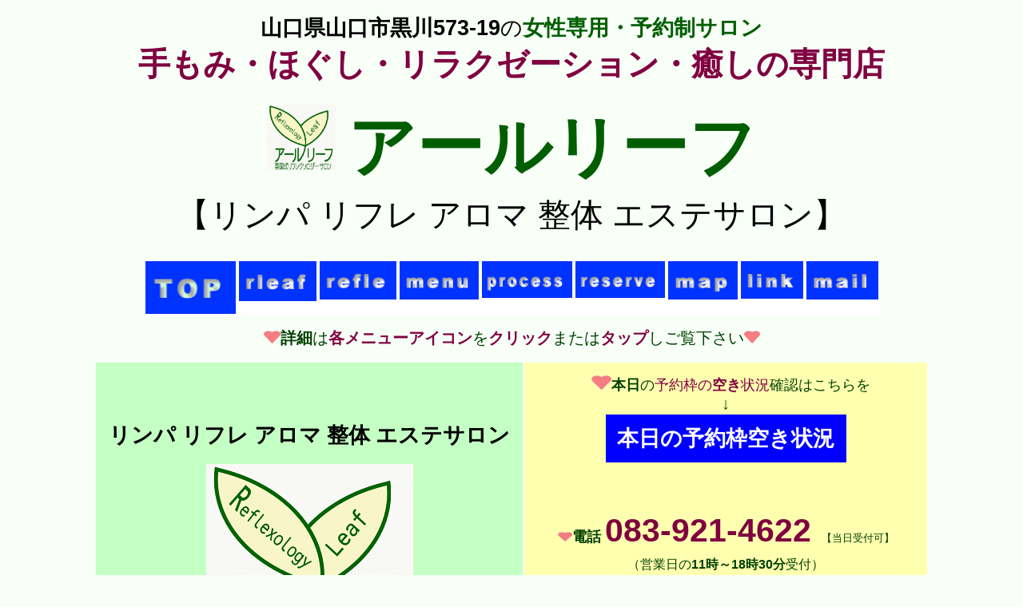

--- FILE ---
content_type: text/html
request_url: https://rleaf.net/
body_size: 49535
content:
<!DOCTYPE HTML PUBLIC "-//W3C//DTD HTML 4.01 Transitional//EN">
<HTML>
<HEAD>
<meta http-equiv="Content-Type" content="text/html; charset=UTF-8">
<meta name="GENERATOR" content="JustSystems Homepage Builder Version 23.0.1.0 for Windows">
<meta http-equiv="Content-Style-Type" content="text/css">
<TITLE>アールリーフ【リンパ リフレ アロマ 整体 エステサロン】山口市の女性専用サロン</TITLE>
<meta name="description"
content="山口市のリフレ＆整体＆エステ＆リンパ＆アロマ＆リラクゼーションサロン。多彩なコースがある手もみ・ほぐし・癒しの専門店">
<meta name="keywords" lang="ja"
content="フットケア,フット,マッサージ,もみほぐし,リフレクソロジー,アールリーフ,アロマ,リラックス,癒し,足裏,山口市,足もみ,肩こり,エステ,リラクゼーション,角質ケア,精油,フェイシャルエステ,リフレク,整体,アーユルヴェーダ,おすすめ,リンパマッサージ,フェイシャルマッサージ,足ツボ,ヘッド,むくみ,人気,安い">

<LINK href="hpbsite.css" rel="stylesheet" type="text/css"></HEAD>
<BODY bgcolor="#d9fed6">
<p align="center"><font size="+3" style="font-size : 200%;"><b>山口県山口市黒川573-19</b>の</font><font size="+3" style="font-size : 200%;" color="#005e00"><b>女性専用・予約制サロン</b></font><font size="+2" style="font-size : 150%;"><b><a href="top.htm"><font size="+3" color="#800040" style="font-size : 200%;"><br>
</font><font size="+3" color="#800040" style="font-size : 200%;">手もみ・ほぐし・リラクゼーション・癒しの専門店</font><font size="+3" color="#009900" style="font-size : 200%;"></font></a></b></font><font size="+1" style="font-size : 117%;"> </font><font size="+2" style="font-size : 150%;" color="#005e00"><b><font size="-1" style="font-size : 83%;"><br>
<br>
</font></b></font><font size="+1"><font size="+2" style="font-size : 150%;" color="#005e00"><b><font size="+3" style="font-size : 200%;"><a href="top.htm"><img src="rleaflogo.gif" width="86" height="82" border="0"></a> </font><font size="+4" style="font-size : 310%;">アールリーフ<br>
</font></b><font size="+2" style="font-size : 150%;" color="#000000">【リンパ リフレ アロマ 整体 エステサロン】</font></font></font><br>
<br>
</p>
<center>
<table cellspacing="0" cellpadding="2" bgcolor="#ffffff" width="560" height="70">
  <tbody>
    <tr>
      <th height="24" width="108" align="right"><a href="top.htm"><img src="logo1.gif" width="113" height="66" border="0" alt="TOP" align="top"></a> </th>
      <th valign="top" width="134"><a href="rleaf.htm"><img src="logo20.gif" width="97" height="50" border="0" alt="rleaf" align="top"></a></th>
      <th height="24" valign="top" width="101"><a href="refle.htm"><img src="logo21.gif" width="96" height="48" border="0" alt="refle"></a></th>
      <th height="24" valign="top" width="112"><a href="salonmenu2021top.htm"><img src="logo22.gif" width="99" height="48" border="0" alt="menu"></a></th>
      <th height="24" width="64" valign="top"><a href="treatment.htm"><img src="logo23.gif" width="113" height="46" border="0" alt="process"></a></th>
      <th height="24" width="65" valign="top"><a href="yoyaku_howto.htm"><img src="logo24.gif" width="112" height="46" border="0" alt="reserve"></a></th>
      <th height="24" width="44" valign="top"><a href="annai.htm"><img src="logo25.gif" width="87" height="48" border="0" alt="map"></a></th>
      <th height="24" width="45" valign="top"><a href="link.htm"><img src="logo26.gif" width="78" height="47" border="0" alt="link"></a></th>
      <th height="24" width="49" valign="top"><a href="mailto:rleaf-reflesalon★rleaf.net?Subject=予約申込&body=【お願い】宛先メアドの★を@（※半角の@）に変更してから送信して下さい。※※この本文を削除した上で◆お名前、お電話番号、メールアドレス、ご希望コース番号、ご希望日、ご希望時間を記入し、宛名の★を@に変更してから送信して下さい。折り返し、ご連絡致します※※"><img src="logo27.gif" width="90" height="48" border="0" alt="mail"></a></th>
    </tr>
  </tbody>
</table>
　　<BR>
<font size="+3" style="font-size : 200%;"><img border="0" src="heart.gif" width="21" height="16"></font><font color="#004000" size="+2" style="font-size : 150%;"><b>詳細</b>は</font><font color="#800040" size="+2" style="font-size : 150%;"><b>各メニューアイコン</b></font><font color="#004000" size="+2" style="font-size : 150%;">を</font><font color="#800040" size="+2" style="font-size : 150%;"><b>クリック</b></font><font color="#004000" size="+2" style="font-size : 150%;">または</font><font color="#800040" size="+2" style="font-size : 150%;"><b>タップ</b></font><font color="#004000" size="+2" style="font-size : 150%;">しご覧下さい</font><font color="#004000" size="+3" style="font-size : 200%;"><img border="0" src="heart.gif" width="20" height="16"></font><br>
<br>
</center>
<div align="center">
  <table width="1044" height="838" cellspacing="2">
    <TBODY>
      <TR>
        <td align="center" bgcolor="#c4ffc4" height="364" width="532"><a href="top.htm"><font size="+1"><font face="HG丸ｺﾞｼｯｸM-PRO" size="+2" style="font-size : 150%;" color="#000000"><b><br>
        </b><b>リンパ リフレ アロマ 整体 エステサロン</b></font></font><font face="HG丸ｺﾞｼｯｸM-PRO" size="+1" style="font-size : 117%;" color="#000000"><br>
        <br>
        </font><font face="HG丸ｺﾞｼｯｸM-PRO" size="-1" style="font-size : 83%;"><img src="rleaflogo.gif" width="259" height="243" border="0"><br>
        <BR>
        </font><b><font size="+1" color="#800040">*</font><font size="+1" color="#009900">～</font><font size="+2" color="#800040" style="font-size : 150%;">手もみ・ほぐし・リラクゼーション・癒しの専門店</font><font size="+1" color="#009900">～</font><font size="+1" color="#800040">*</font></b><br>
        <br>
        <b><font size="+1" color="#800040">*</font><font size="+1" color="#009900">～</font><font size="+2" color="#800040" style="font-size : 150%;">女性専用・予約制</font><font size="+1" color="#009900">～</font><font size="+1" color="#800040">*</font></b><br>
        <br>
        <br>
        </a>
        <table border="0">
          <tbody>
            <tr>
              <td><a href="top.htm">&nbsp;<img src="pic/asi.jpg" width="185" height="139" border="0"></a></td>
              <td><a href="top.htm">&nbsp;<img src="room2.jpg" width="178" height="139" border="0" align="middle"></a></td>
            </tr>
            <tr>
              <td><a href="top.htm">&nbsp;<img src="rleaf4.jpg" width="183" height="144" border="0"></a></td>
              <td><a href="top.htm">&nbsp;<img src="body" width="179" height="142" border="0"></a></td>
            </tr>
          </tbody>
        </table>
        <a href="top.htm"><br>
        </a></td>
        <td align="center" bgcolor="#ffffb0" height="364" width="502"><a href="https://rleafsalon.exblog.jp/"><br>
        　<b><font size="+1" color="#004000"><img border="0" src="heart.gif" width="25" height="18">本日</font></b><font size="+1" color="#004000">の</font><font size="+1" color="#800040">予約枠の<b>空き</b>状況</font><font size="+1" color="#004000">確認はこちら</font><font size="+1" color="#004000">を<br>
        </font><b><font size="+2" style="font-size : 150%;" color="#004000">↓</font></b><br>
        </a>
        <table border="0">
          <tbody>
            <tr>
              <td bgcolor="#0000ff" height="60" valign="middle" align="center" width="299"><a href="https://rleafsalon.exblog.jp/"><font color="#ffffff" size="+3" style="font-size : 200%;"><b>本日の予約枠空き状況</b></font></a></td>
            </tr>
          </tbody>
        </table>
        <br>
        <br>
        <br>
        <br>
        <img border="0" src="heart.gif" width="18" height="12"><b><font size="+1" color="#004000">電話</font><font size="+1" color="#800040"> </font><font size="+4" color="#800040" style="font-size : 310%;">083-921-4622</font><font color="#800040" size="+1" style="font-size : 117%;"></font><font color="#800040">　</font></b><font color="#004000">【当日受付可】<br>
        </font><font color="#004000" size="+1" style="font-size : 117%;">（営業日の<b>11時～18時30分</b>受付）</font><font size="+1"><b><font size="+2" color="#004000" style="font-size : 150%;"><br>
        </font></b></font><b><font size="+1" color="#004000"><br>
        <br>
        </font><img border="0" src="heart.gif" width="18" height="12"><font color="#004000"><font color="#800040" size="+0" style="font-size : 100%;"><font size="+0" style="font-size : 100%;" color="#004000">営業時間外・定休日専用電話</font><font size="+0" style="font-size : 100%;">　</font></font><font color="#800040" size="+1" style="font-size : 117%;"><font size="+2" style="font-size : 150%;">090-4654-4622</font></font></font><font size="+1" color="#004000"><br>
        <br>
        <br>
        </font></b><font size="+1"><b><font size="+2" color="#004000" style="font-size : 150%;"><img border="0" src="heart.gif" width="18" height="12">LINE</font><font size="+2" color="#800040" style="font-size : 150%;"><a href="https://lin.ee/9EjAepc"><img src="https://scdn.line-apps.com/n/line_add_friends/btn/ja.png" alt="友だち追加" height="31" border="0" width="64"></a></font></b></font><font color="#004000">　</font><font color="#004000" size="+1" style="font-size : 117%;">【当日受付可】</font><font size="+1">（24時間OK）</font><font size="+2" style="font-size : 150%;"><br>
        <br>
        </font><font size="+1"><img border="0" src="heart.gif" width="18" height="12"><b><font size="+2" color="#004000" style="font-size : 150%;">メール</font><font color="#004000" size="+1" style="font-size : 117%;">　</font></b></font><font color="#004000" size="+1" style="font-size : 117%;">【前日までの受付】</font><font size="+1">（24時間OK）</font><font color="#800040" size="+2" style="font-size : 150%;"><br>
        <br>
        </font><b><font size="+1" color="#005e00"><br>
        </font><font size="+1" color="#800040">※</font></b><font color="#004000"><b><font size="+1" color="#800040"></font><font size="+1">前日までのご予約</font></b></font><font size="+1">は</font><b><font size="+1" color="#005e00"><br>
        </font><font size="+1" color="#800040">前日までの予約特典10％割引</font></b><font size="+1">となり</font><b><font size="+1">お得</font></b><font size="+1">です</font><b><font size="+1" color="#005e00"><br>
        <span style="font-size: 13px; font-style: normal; font-variant-ligatures: normal; font-variant-caps: normal; font-weight: 400; letter-spacing: normal; orphans: 2; text-align: start; text-indent: 0px; text-transform: none; white-space: normal; widows: 2; word-spacing: 0px; -webkit-text-stroke-width: 0px; text-decoration-thickness: initial; text-decoration-style: initial; text-decoration-color: initial; caret-color: rgb(51, 51, 51); color: rgb(51, 51, 51); font-family: &quot;Hiragino Kaku Gothic ProN&quot;, Meiryo, sans-serif; background-color: rgb(255, 255, 255);"></span></font><font color="#005e00"><br>
        <br>
        </font><font size="+1" color="#800040">※</font><font size="+1" color="#004000">前日までのご予約</font></b><font size="+1">で</font><font color="#004000"><b><font size="+1">10時15分～</font></b></font><font size="+1" color="#004000">も<b>受付可能</b></font><font size="+1">です</font><br>
        <br>
        <br>
        <table border="1" bgcolor="#ffff5b">
          <tbody>
            <tr>
              <td align="center" width="421" height="20">&nbsp;<font size="+1" style="font-size : 117%;"><a href="https://rleafsalon.exblog.jp/">&nbsp;</a></font><font color="#800040">※</font><font size="-1"><b><font size="+0" style="font-size : 100%;">電話番号をタップした際に写真のような表示がされた場合について</font></b></font><a href="https://rleafsalon.exblog.jp/">&nbsp;</a></td>
            </tr>
          </tbody>
        </table>
        <table>
          <tbody>
            <tr>
              <td width="110"><img src="tel.jpg" width="108" height="113" border="0">&nbsp;</td>
              <td width="320" valign="top">&nbsp;<font size="+1">i</font>Phoneから電話番号をタップすると写真のような表示が出る場合があるようです。これは「誤操作で知らないうちに勝手に電話をかけてしまうのを防ぐため」だそうです。<b><font color="#800040">「通話を許可」</font></b><font color="#800040">をタップすると</font><b><font color="#800040">問題なく電話をかけることができます</font></b></td>
            </tr>
          </tbody>
        </table>
        <br>
        <font size="-2" style="font-size : 67%;">&nbsp;</font></td>
      </TR>
      <TR>
        <td align="center" bgcolor="#ffffb0" valign="top" width="532"><a href="news11month (6)-1.htm">&nbsp;</a><font size="-1"><br>
        </font><font color="#800040"><b><font size="+4" color="#800040" style="font-size : 310%;">LINE予約</font></b></font><font color="#000000" size="-1" style="font-size : 83%;"><font size="+1"><b><font size="+2" color="#800040" style="font-size : 150%;"><a href="https://lin.ee/9EjAepc"><img src="https://scdn.line-apps.com/n/line_add_friends/btn/ja.png" alt="友だち追加" height="45" border="0" width="105"></a></font></b></font>　</font><font color="#000000" size="+2" style="font-size : 150%;"><b><br>
        <br>
        </b><font color="#004000" size="+2" style="font-size : 150%;">【当日受付可】</font><font color="#ff0000" size="+0" style="font-size : 100%;">　※</font>24時間受付可<br>
        <br>
        </font><font color="#000000" size="+1" style="font-size : 117%;"><img height="12" src="heart.gif" width="15" border="0"><font color="#005e00" size="+2" style="font-size : 150%;"><b>LINE公式アカウント</b></font><img height="12" src="heart.gif" width="15" border="0"><font color="#fd8602" size="+2" style="font-size : 150%;"><br>
        </font><br>
        </font><font size="+1"><b><font size="+2" color="#800040" style="font-size : 150%;"><a href="https://lin.ee/9EjAepc"><img src="https://scdn.line-apps.com/n/line_add_friends/btn/ja.png" alt="友だち追加" height="24" border="0" width="88"></a></font></b></font><font color="#000000" size="+2" style="font-size : 150%;">を<b>クリック</b>または<b>タップ</b>すると <br>
        </font><font color="#005e00" size="+2" style="font-size : 150%;"><b>LINE</b></font><font color="#000000" size="+2" style="font-size : 150%;">が開くか、</font><font color="#004000" size="+2" style="font-size : 150%;"><b>友だち追加</b></font><font color="#000000" size="+2" style="font-size : 150%;">できます</font><font color="#000000" size="+1" style="font-size : 117%;"><img height="12" src="heart.gif" width="15" border="0"></font><font size="+2" style="font-size : 150%;"><br>
        </font><br>
        </td>
        <td align="center" bgcolor="#d9fed6" width="502"><a href="news1month-2-1.htm"><b><font color="#009900"><br>
        </font><font size="+2" color="#ff0000" style="font-size : 150%;"><img border="0" src="heart.gif" width="25" height="18"></font><font size="+4" color="#800040" style="font-size : 310%;">お得なキャンペーン</font><font size="+3" color="#005e00" style="font-size : 200%;"><br>
        </font></b><br>
        <br>
        <font size="+2" style="font-size : 150%;" color="#800040">*</font><font size="+2" style="font-size : 150%;">～</font><b><font size="+3" color="#005e00" style="font-size : 200%;">お得な</font><font size="+3" color="#800040" style="font-size : 200%;">月替わりのキャンペーン</font><font size="+3" color="#005e00" style="font-size : 200%;"><br>
        は</font><font size="+3" color="#800040" style="font-size : 200%;">こちら</font><font size="+3" color="#005e00" style="font-size : 200%;">から</font></b><font size="+2" color="#005e00" style="font-size : 150%;">～</font><font size="+2" color="#800040" style="font-size : 150%;">*</font><b><font size="+3" color="#005e00" style="font-size : 200%;"><br>
        </font><font size="+2" style="font-size : 150%;">↓</font></b><br>
        </a>
        <table border="0">
          <tbody>
            <tr>
              <td bgcolor="#0000ff" height="60" valign="middle" align="center" width="295"><a href="news1month-2-1.htm"><font color="#ffffff" size="+3" style="font-size : 200%;"><b>1月キャンペーン</b></font></a></td>
            </tr>
          </tbody>
        </table>
        <a href="news1month-2-1.htm"><br>
        </a><br>
        </td>
      </TR>
      <TR>
        <td align="center" bgcolor="#d9fed6" height="182" width="532"><br>
        <font size="-1"><img src="bullet270.gif" width="32" height="32" border="0">　</font><b><font size="+4" color="#800040" style="font-size : 310%;">電話予約</font></b><font size="-1"> <img src="bullet270.gif" width="32" height="32" border="0"><br>
        <BR>
        </font><font color="#004000" size="+3" style="font-size : 200%;">【当日受付可】</font><font color="#000000" size="+2" style="font-size : 150%;"><br>
        </font><font size="-1"><BR>
        </font><font color="#005e00" size="+4" style="font-size : 310%;"><font color="#005e00" size="+1" style="font-size : 117%;"><B>083-921-4622</B></font></font><font size="-1"><BR>
        <BR>
        </font><font color="#004000" size="+2" style="font-size : 150%;">電話予約受付時間　<b>営業日の11:00～18:30</b></font><font color="#800040" size="+2" style="font-size : 150%;"><br>
        <br>
        <b>※　営業時間外・定休日専用電話　090-4654-4622</b><br>
        <BR>
        </font></td>
        <td align="center" bgcolor="#ffffb0" height="182" width="502"><font color="#000000" size="+1" style="font-size : 117%;"><a href="salonmenu2021top.htm"><b><font color="#009900"><br>
        </font></b><img border="0" src="heart.gif" width="25" height="18"><b><font size="+4" style="font-size : 310%;" color="#800040">施術メニュー</font><font size="+3" style="font-size : 200%;" color="#004000"><br>
        <br>
        </font><font color="#009900"><img src="logo22.gif" width="97" height="47" border="0" alt="menu" align="bottom"></font></b><br>
        <br>
        <b><font color="#800040">*</font><font color="#009900">～</font></b><font size="+3" style="font-size : 200%;" color="#800040"><b>全39コース</b></font><font size="+2" style="font-size : 150%;" color="#800040">の<b>多彩な施術メニュー</b></font><b><font size="+2" style="font-size : 150%;" color="#009900">～</font><font size="+2" style="font-size : 150%;" color="#800040">*</font></b><font size="+2" style="font-size : 150%;"><br>
        で<b>選択肢が多い</b><br>
        </font><b><font color="#800040">手もみ・ほぐし・リンパ・癒しの専門店</font><br>
        </b></a></font><br>
        </td>
      </TR>
      <TR>
        <td align="center" bgcolor="#ffffb0" height="23" width="532"><br>
        <a target="_blank"><img src="bullet273.gif" width="32" height="32" border="0"></a><font size="-1"><B><font size="+0" color="#000099" style="font-size : 100%;"><A target="_blank"><font size="+4" color="#ff0000" style="font-size : 310%;"><font color="#800040">メール予約</font></font> <img src="bullet273.gif" width="32" height="32" border="0"><br>
        <br>
        </A></font></B></font><font color="#005e00"><b><font color="#004000" size="+2" style="font-size : 150%;">【前日までの受付】</font></b></font><b><font color="#000000" size="+2" style="font-size : 150%;">　</font></b><font color="#ff0000" size="+2" style="font-size : 150%;">※</font><font color="#000000" size="+2" style="font-size : 150%;">24時間受付可</font><font color="#000099" size="+1" style="font-size : 117%;"><br>
        </font><font color="#000099" size="-1" style="font-size : 83%;"><br>
        <BR>
        <font color="#000000" size="-1" style="font-size : 83%;"><font color="#000099" size="-1" style="font-size : 83%;"><font color="#009900" size="-1" style="font-size : 83%;"><font color="#000099" size="-1" style="font-size : 83%;"><font color="#009900" size="-1" style="font-size : 83%;"><img height="11" src="heart.gif" width="13" border="0"></font></font></font></font></font></font><font color="#005e00" size="-1" style="font-size : 83%;"><B><font color="#000000" size="+3" style="font-size : 200%;">アドレスをクリックして下さい</font><font color="#000099"><font color="#005e00"><img height="11" src="heart.gif" width="13" border="0"></font><BR>
        <font color="#005e00"><img src="a_btn062.gif" width="20" height="20" border="0"></font></font><BR>
        </B><font size="+0" style="font-size : 100%;"><font color="#005e00"><B><font size="+2" style="font-size : 150%;"><font color="#005e00"><a href="mailto:rleaf-reflesalon★rleaf.net?Subject=予約申込&body=【お願い】宛先メアドの★を@に変更してから送信して下さい。※※この本文を削除した上で◆お名前、お電話番号、メールアドレス、ご希望コース番号、ご希望日、ご希望時間を記入し、メアド宛先の★を@
に変更してから送信して下さい。折り返し、ご連絡致します※※"><font size="+2" style="font-size : 150%;">rleaf－reflesalon＠rleaf．net</font></a></font></font></B></font></font><B><font size="+1" style="font-size : 117%;"> </font></B></font><br>
        </td>
        <td bgcolor="#d9fed6" height="23" align="center" valign="middle" width="502"><font color="#ff8080"><font color="#000099" size="+1" style="font-size : 117%;"><b><br>
        <font color="#950425"><font color="#000099" size="+1"><font color="#950425" size="+3" style="font-size : 200%;">*</font><font color="#009900" size="+3" style="font-size : 200%;">～</font><font color="#950425" size="+3" style="font-size : 200%;">　定休日</font><font color="#950425" size="+2" style="font-size : 150%;">　</font></font><font color="#000099"><font color="#950425" size="-1"><font style="FONT-SIZE: 117%" size="+1"><font color="#005e00" size="+3" style="font-size : 200%;"><a href="top.htm"><font size="+1" color="#009900" style="font-size : 117%;"><font size="+0" style="font-size : 100%;">～</font></font><font size="+1" color="#800040" style="font-size : 117%;">*</font></a></font><br>
        <br>
        <br>
        </font></font><font color="#950425"><font style="font-size : 200%;" size="+3" color="#004000">１日・5日・10日・<br>
        11日・15日・20日・<br>
        21日・25日・30日・31日</font></font></font></font></b></font></font><font color="#000000" size="+1" style="font-size : 117%;"><a href="salonmenu2021top.htm"><b><br>
        <br>
        </b></a></font></td>
      </TR>
      <TR>
        <td align="center" bgcolor="#d9fed6" height="107" width="532"><font color="#000000"><font size="+1" style="font-size : 117%;"><b><font color="#ff8080"><font color="#000099" size="+1" style="font-size : 117%;"><font color="#000099" size="+1" style="font-size : 117%;"><br>
        <font color="#000000" size="+1" style="font-size : 117%;"><img src="rleaflogo.gif" width="59" height="56" border="0"><a href="annai.htm"><font color="#800040" size="+4" style="font-size : 310%;"> </font><font color="#800040" size="+3" style="font-size : 200%;">アールリーフ</font>の<font size="+2" style="font-size : 150%;" color="#000000">住所<br>
        <br>
        </font></a></font>
        </font></font></font></b></font></font>
        <table>
          <tbody>
            <tr>
              <td><font color="#000000"><font size="+1" style="font-size : 117%;"><b><a href="annai.htm">&nbsp;</a></b></font></font></td>
              <td><font color="#000000"><font size="+1" style="font-size : 117%;"><b><a href="annai.htm"><font size="+1" style="font-size : 117%;">&nbsp;</font><font color="#000000" size="+0" style="font-size : 100%;"><font size="+2" style="font-size : 150%;"><font color="#000000" size="+0" style="font-size : 100%;"><font size="+2" style="font-size : 150%;"><font size="-1" style="font-size : 83%;" color="#004000">山口県山口市黒川573-19</font></font></font></font></font><font color="#005e00">　</font></a></b></font></font></td>
            </tr>
          </tbody>
        </table>
        <font color="#000000"><font size="+1" style="font-size : 117%;"><b><font color="#ff8080"><font color="#000099" size="+1" style="font-size : 117%;"><font color="#000000"><a href="annai.htm"><FONT 
color=#ff8080><FONT color=#000099><font size="+1" color="#000000">【最寄り駅は矢原駅</font>】</FONT></FONT></a></font><br>
        </font></font><br>
        </b></font></font></td>
        <td align="center" bgcolor="#ffffb0" valign="top" height="107" width="502"><font color="#ff8080"><font color="#000099" size="+1" style="font-size : 117%;"><font color="#000099" size="+1" style="font-size : 117%;"><font color="#ff8080"><font color="#000099" size="+1"><font color="#000099" size="+1"><b>　</b></font></font></font><font color="#000000"><font size="+1" style="font-size : 117%;"><b><br>
        &nbsp;</b></font><font size="+0" style="font-size : 100%;"><b><font color="#005e00" size="+2" style="font-size : 150%;"><font size="+0" color="#800040" style="font-size : 100%;">*</font><font size="+0" color="#009900" style="font-size : 100%;">～</font></font><font color="#005e00" size="+3" style="font-size : 200%;">　</font><font color="#800040" size="+3" style="font-size : 200%;">営業時間</font><font color="#005e00" size="+3" style="font-size : 200%;">　</font><font color="#005e00" size="+2" style="font-size : 150%;"><font size="+0" color="#009900" style="font-size : 100%;"><font size="-1" style="font-size : 83%;">～</font></font><font size="+0" color="#800040" style="font-size : 100%;">*</font></font></b></font><font size="+1" style="font-size : 117%;"><b><font size="+2" style="font-size : 150%;"><font color="#000099"><br>
        <br>
        </font></font><font color="#004000" size="+3" style="font-size : 200%;">１１:００～２０:００<br>
        </font><font color="#000000" size="+0" style="font-size : 100%;"><font color="#004000" size="+1" style="font-size : 117%;">【電話予約受付　11:00～18:30】</font></font><br>
        <br>
        <font color="#ff0000">※</font><font color="#000000">但し</font><font color="#ff0000">前日までのご予約</font><font color="#000000">で</font><font color="#ff0000"><br>
        １０時１５分～</font><font color="#000000" style="font-size : 100%;" size="+0">来店可能です。<br>
        </font><br>
        </b></font></font></font></font></font></td>
      </TR>
      <TR>
        <td align="center" bgcolor="#ffffb0" width="532"><font color="#000000" size="+1" style="font-size : 117%;"><br>
        </font>
        <table>
          <tbody>
            <tr>
              <td><a href="annai.htm">&nbsp;<img src="kanban1.jpg" border="0" width="217" height="154" align="middle"></a></td>
              <td align="center" valign="top"><a href="annai.htm">&nbsp;<font color="#800040" size="+3" style="font-size : 200%;"><b>　</b></font><img src="logo25.gif" width="162" height="148" border="0" alt="map" align="middle"><font color="#800040" size="+3" style="font-size : 200%;"><b>　</b></font></a></td>
            </tr>
          </tbody>
        </table>
        <font color="#000000" size="+1" style="font-size : 117%;"><br>
        </font></td>
        <td align="center" bgcolor="#d9fed6" valign="top" width="502"><br>
        <b><font size="+1"><a href="news12month-4-1.htm"><font color="#000099" size="-1" style="font-size : 83%;"><font color="#000000" size="-1" style="font-size : 83%;"><font color="#000099" size="-1" style="font-size : 83%;"><font color="#009900" size="-1" style="font-size : 83%;"><font color="#000099" size="-1" style="font-size : 83%;"><font color="#009900" size="-1" style="font-size : 83%;"><img height="11" src="heart.gif" width="13" border="0"></font></font></font></font></font></font><font color="#005e00" size="-1" style="font-size : 83%;"><font color="#000000" size="+3" style="font-size : 200%;">アールリーフのSNS</font><font color="#000099"><font color="#005e00"><img height="11" src="heart.gif" width="13" border="0"></font><br>
        <br>
        </font></font></a></font></b><font size="+1"><a href="news12month-4-1.htm"><font color="#005e00" size="-1" style="font-size : 83%;"><font color="#000099">クリック（タップ）すると各SNSへ移動します。是非ご登録お願いします</font></font></a></font><b><font size="+1"><font color="#005e00" size="-1" style="font-size : 83%;"><font color="#000099"><BR>
        </font></font><img src="a_btn062.gif" width="20" height="20" border="0"><br>
        </font></b><a href="https://www.instagram.com/rleaf_salon/"><b><font size="+1"><img border="0" src="heart.gif" width="16" height="12"><font color="#ff8080"><font color="#000099">Instagram </font></font></font></b><font size="+1"><font color="#ff8080"><font color="#000099">https://www.instagram.com/rleaf_salon/</font></font></font></a><b><font size="+1"><font color="#ff8080"><font color="#000099"><span style="color: rgb(51, 51, 51); font-family: &quot;Hiragino Sans&quot;, &quot;ヒラギノ角ゴ Pro W3&quot;, &quot;Hiragino Kaku Gothic Pro&quot;, YuGothic, Meiryo, &quot;MS Gothic&quot;, sans-serif; font-size: 18px; font-style: normal; font-variant-ligatures: normal; font-variant-caps: normal; font-weight: 400; letter-spacing: normal; orphans: 2; text-align: left; text-indent: 0px; text-transform: none; widows: 2; word-spacing: 0px; -webkit-text-stroke-width: 0px; white-space: normal; background-color: rgb(255, 255, 255); text-decoration-thickness: initial; text-decoration-style: initial; text-decoration-color: initial; display: inline !important; float: none;"><br>
        </span><br>
        </font></font></font></b><a href="https://www.facebook.com/rleafreflesalon/"><b><font size="+1"><img border="0" src="heart.gif" width="16" height="12"><font color="#ff8080"><font color="#000099">Facebook </font></font></font></b><font size="+1"><font color="#ff8080"><font color="#000099">https://www.facebook.com/rleafreflesalon/<br>
        <br>
        </font></font></font></a><a href="https://x.com/rleafreflesalon"><img border="0" src="heart.gif" width="16" height="12"><b><font size="+1"><font color="#ff8080"><font color="#000099">X</font></font></font></b><font size="+1"><font color="#ff8080"><font color="#000099"> https://x.com/rleafreflesalon</font></font></font></a><font size="+1"><a href="annai.htm"><font color="#ff8080"><font color="#000099"><br style="color: rgb(255, 255, 255); font-family: Osaka, &quot;MS UI Gothic&quot;, &quot;ＭＳ Ｐゴシック&quot;, Arial; font-size: 13.3333px; font-style: normal; font-variant-ligatures: normal; font-variant-caps: normal; font-weight: 400; letter-spacing: normal; orphans: 2; text-align: -webkit-center; text-indent: 0px; text-transform: none; widows: 2; word-spacing: 0px; -webkit-text-stroke-width: 0px; white-space: normal; text-decoration-thickness: initial; text-decoration-style: initial; text-decoration-color: initial;">
        <br>
        からも当サロンの</font></font></a></font><b><font size="+1"><a href="annai.htm"><font color="#ff8080"><font color="#000099" size="+1" style="font-size : 117%;">キャンペーン情報</font></font></a></font></b><font size="+1"><font color="#ff8080"><font color="#000099">や<br>
        </font><font color="#000099" size="+1" style="font-size : 117%;"><b>当日の予約枠空き情報</b></font><font color="#000099">をご覧頂けます</font></font></font><br>
        <br>
        </td>
      </TR>
    </TBODY>
  </table>
</div>
<div align="center">
  　<br>
  <br>
  <font size="+3" style="font-size : 200%;"><img border="0" src="heart.gif" width="26" height="20"></font><font color="#004000" size="+2" style="font-size : 150%;"><b>詳細</b>は<b>各メニューアイコン</b>を<b>クリック</b>または<b>タップ</b>しご覧下さい</font><font color="#004000" size="+3" style="font-size : 200%;"><img border="0" src="heart.gif" width="25" height="18"></font><br>
  <br>
  <br>
  <br>
  <table border="0">
    <tbody>
      <tr>
        <td><img src="index1" width="134" height="118" border="0" align="bottom"></td>
        <td><a href="salonmenu2021top.htm"><img src="logo22.gif" width="124" height="120" border="0" alt="menu"></a></td>
        <td width="667"><font size="+1"><b>全39コースの多彩な施術メニュー</b>をご用意しておりますので<b>選択肢が多く</b>、その時々の疲れ・凝りや気分に合わせて<b>お客様に1番合うコース</b>をお選び頂けます</font>。</td>
      </tr>
      <tr>
        <td><img src="index2" border="0" width="134" height="106" align="top"></td>
        <td><a href="rleaf.htm"><img src="logo20.gif" width="121" height="108" border="0" alt="rleaf"></a></td>
        <td width="667"><font size="+1">他のお客様がいない<b>自分だけの貸切空間</b>で施術が受けられます。<b>とろけるような夢心地の癒しの時間</b>を存分にお楽しみください</font>。</td>
      </tr>
      <tr>
        <td><img src="index3" border="0" width="134" height="107"></td>
        <td><a href="top.htm"><img src="logo1.gif" width="123" height="105" border="0" alt="TOP" align="top"></a></td>
        <td width="667"><font size="+1">月替わりの<b>お得なキャンペーン</b>のお知らせや<b>アールリーフの詳細</b>は、こちらをご覧ください。</font></td>
      </tr>
      <tr>
        <td><img src="index4" width="134" height="104" border="0"></td>
        <td><a href="yoyaku_howto.htm"><img src="logo24.gif" width="123" height="108" border="0" alt="reserve"></a></td>
        <td width="667"><font size="+1"><b>温かい手</b>でじ～っくり揉みほぐす<b>痛気持ち良い</b>施術。<b>精油の香り</b>漂う<b>リラクゼーションサロン</b>です。<b>ご予約方法等</b>は、こちらをご覧ください</font>。</td>
      </tr>
      <tr>
        <td><img src="logo1.jpg" border="0" width="133" height="100" align="top"></td>
        <td><a href="link.htm"><img src="logo26.gif" width="123" height="103" border="0" alt="link" align="middle"></a></td>
        <td width="667"><font size="+1">アールリーフの<b>Twitter、ブログ、Facebook</b>は、こちらの<b>リンクページ</b>よりどうぞ</font>。</td>
      </tr>
      <tr>
        <td><img src="index5" border="0" width="135" height="124" align="middle"></td>
        <td><a href="annai.htm"><img src="logo25.gif" width="124" height="126" border="0" alt="map" align="top"></a></td>
        <td width="667"><font size="+1"><b>最寄り駅</b>は山口線<b>矢原駅</b>。<b>ヴィレッジヴァンガード</b>の真向かい、<b>パスタ＆ピザハウス【アキラ</b>】や<b>洋菓子専門店【シュシュ】</b>の斜め向かいです</font>。</td>
      </tr>
    </tbody>
  </table>
  <br>
  <br>
  <br>
  <font size="+3" style="font-size : 200%;"><img border="0" src="heart.gif" width="26" height="20"></font><font color="#004000" size="+2" style="font-size : 150%;"><b>詳細</b>は<b>各メニューアイコン</b>を<b>クリック</b>または<b>タップ</b>しご覧下さい</font><font color="#004000" size="+3" style="font-size : 200%;"><img border="0" src="heart.gif" width="25" height="18"></font><br>
  <table cellspacing="0" cellpadding="2" bgcolor="#ffffff" width="920">
    <tbody>
      <tr>
        <th align="right" width="114" valign="bottom" height="67"><a href="top.htm"><img src="logo1.gif" width="113" height="66" border="0" alt="TOP" align="top"></a></th>
        <th valign="bottom" width="96" height="67"><a href="rleaf.htm"><img src="logo20.gif" width="97" height="50" border="0" alt="rleaf" align="top"></a></th>
        <th valign="bottom" width="101" height="67"><a href="refle.htm"><img src="logo21.gif" width="96" height="48" border="0" alt="refle" align="middle"></a></th>
        <th valign="bottom" width="112" height="67"><a href="salonmenu2021top.htm"><img src="logo22.gif" width="99" height="48" border="0" alt="menu"></a></th>
        <th width="64" valign="bottom" height="67"><a href="treatment.htm"><img src="logo23.gif" width="113" height="46" border="0" alt="process"></a></th>
        <th width="65" valign="bottom" height="67"><a href="yoyaku_howto.htm"><img src="logo24.gif" width="112" height="46" border="0" alt="reserve"></a></th>
        <th width="44" valign="bottom" height="67"><a href="annai.htm"><img src="logo25.gif" width="87" height="48" border="0" alt="map"></a></th>
        <th width="45" valign="bottom" height="67"><a href="link.htm"><img src="logo26.gif" width="78" height="47" border="0" alt="link"></a></th>
        <th width="49" valign="bottom" height="67"><a href="mailto:rleaf-reflesalon★rleaf.net?Subject=予約申込&body=【お願い】宛先メアドの★を@（※半角の@）に変更してから送信して下さい。※※この本文を削除した上で◆お名前、お電話番号、メールアドレス、ご希望コース番号、ご希望日、ご希望時間を記入し、宛名の★を@に変更してから送信して下さい。折り返し、ご連絡致します※※"><img src="logo27.gif" width="90" height="48" border="0" alt="mail"></a></th>
      </tr>
    </tbody>
  </table>
  <br>
  <br>
  <br>
  <br>
  <br>
</div>
<div align="center">
  <table border="1" width="495">
    <tbody>
      <tr>
        <td align="center">
        <table bgcolor="#d9fed6" width="488">
          <tbody>
            <tr>
              <td align="center" width="466" height="416">&nbsp;<img src="rleaflogo1.gif" border="0" width="342" height="322"></td>
            </tr>
          </tbody>
        </table>
        <br>
        <BR>
        <a href="top.htm"><img src="pic/enter.gif" width="110" height="25" border="0"></a><BR>
        ↑<BR>
        <img src="heart.gif" width="14" height="11" border="0"><FONT color="#004000">クリックしてお入り下さい<img src="heart.gif" width="14" height="11" border="0"></FONT><BR>
        <br>
        <br>
        <BR>
        <FONT face="HG丸ｺﾞｼｯｸM-PRO" size="+1" style="font-size : 117%;"><b><a href="top.htm"><font size="+2" style="font-size : 150%;" color="#000000">リンパ リフレ アロマ 整体 エステサロン<br>
        </font></a></b></FONT><FONT color="#008000"><B><FONT size="7" face="HG丸ｺﾞｼｯｸM-PRO" style="font-size : 310%;">アールリーフ</FONT></B></FONT><FONT face="HG丸ｺﾞｼｯｸM-PRO" size="-1" style="font-size : 83%;"><BR>
        </FONT><font size="+1">【手もみ・ほぐし・リラクゼーション・癒しの専門店】</font><font face="HG丸ｺﾞｼｯｸM-PRO" size="+1" style="font-size : 117%;"><BR>
        </font><b><font face="HG丸ｺﾞｼｯｸM-PRO" size="+1" style="font-size : 117%;">アールリーフ</font></b><font face="HG丸ｺﾞｼｯｸM-PRO" size="+1" style="font-size : 117%;">のホームページへようこそ</font><b><font face="HG丸ｺﾞｼｯｸM-PRO" size="+1" style="font-size : 117%;"><img src="heart.gif" width="14" height="11" border="0"></font></b><font size="+1"><BR>
        </font><BR>
        <img src="kanban.jpg" width="325" height="243" border="0"><BR>
        <BR>
        <BR>
        <img src="heart.gif" width="14" height="11" border="0"><FONT color="#004000">2012年<B>６月９日</B>に矢原から<B>黒川</B>に<BR>
        <B>移転オープン</B>致しました<img src="heart.gif" width="14" height="11" border="0"><BR>
        </FONT><BR>
        <a href="top.htm"><img src="pic/enter.gif" width="110" height="25" border="0"></a><BR>
        ↑<BR>
        <img src="heart.gif" width="14" height="11" border="0"><FONT color="#004000">クリックしてお入り下さい<img src="heart.gif" width="14" height="11" border="0"></FONT><BR>
        <BR>
        <FONT face="HG丸ｺﾞｼｯｸM-PRO">【アールリーフ】は山口市黒川にある<BR>
        <B>女性限定・予約制</B>の<BR>
        ココロもカラダも解きほぐされる<BR>
        ほぐし系の癒しサロンです。<BR>
        <br>
        <BR>
        <B>温かい手</B>で<BR>
        じ～っくり揉みほぐす<B>痛気持ち良い</B>施術と<BR>
        精油の香り漂うサロンで<BR>
        とろけるような夢心地の癒しを<img src="heart.gif" width="14" height="11" border="0"><BR>
        <br>
        <img src="genkan2.jpg" width="359" height="313" border="0"><BR>
        <BR>
        【<B>アールリーフ</B>】は<BR>
        2005年3月3日に<BR>
        英国式のリフレクソロジーサロン<BR>
        としてスタート致しました。<BR>
        <BR>
        リフレは<BR>
        足裏や脚部等を手と指でくまなく刺激する<BR>
        <B>痛気持ち良い</B>施術(トリートメント)は<BR>
        とっても気持ち良い<img src="heart.gif" width="14" height="11" border="0"><BR>
        <BR>
        たまった疲れを癒して、とてもリラックスできます。<BR>
        <BR>
        また<BR>
        リンパの流れ<BR>
        自然治癒力<BR>
        基礎代謝・・・等<BR>
        の促進の手助けなど<BR>
        身体全体の調子を整えていく手助けもします。<BR>
        <BR>
        是非、当店で<BR>
        手もみ・ほぐし・リラクゼーション・癒しを体験してみて下さい。</FONT><BR>
        <br>
        <BR>
        <a href="top.htm"><img src="pic/enter.gif" width="110" height="25" border="0"></a><BR>
        ↑<BR>
        <img src="heart.gif" width="14" height="11" border="0"><FONT color="#004000">クリックしてお入り下さい<img src="heart.gif" width="14" height="11" border="0"></FONT><BR>
        <BR>
        <img src="bed2.jpg" width="378" height="282" border="0"><BR>
        <BR>
        また現在、当サロンはメニューを増やし<BR>
        フットリフレ、ヘッドリフレ等の<BR>
        リフレクソロジーの他<BR>
        <B>ボディオイルリンパケア</B>(リンパドレナージュ)<BR>
        <B>手もみ整体</B><FONT color="#ff0000" size="-2" style="font-size : 67%;">人気コース</FONT><BR>
        <B>ポリネシアンリンパケア</B>(リンパマッサージ)<FONT color="#ff0000" size="-2" style="font-size : 67%;">人気コース</FONT><BR>
        <B>アーユルヴェーダ</B><BR>
        <B>アロマリンパケア</B>(アロママッサージ)<FONT color="#ff0000" size="-2" style="font-size : 67%;">人気コース</FONT><BR>
        <B>ヘッドヒーリング</B>(顔・頭皮ほぐし)<BR>
        <B>フェイシャルエステ</B><FONT color="#ff0000" size="-2" style="font-size : 67%;">人気コース</FONT><BR>
        <B>足裏角質ケア</B><br>
        <b>筋膜ほぐし</b>（筋膜リリース）<b>加圧アロマリンパ</b>ケア<font color="#ff0000" size="-2" style="font-size : 67%;">オススメ</font><BR>
        ・・・等の多彩な<BR>
        おすすめコースをご用意しております。<BR>
        <BR>
        <FONT size="-1" color="#fd8602">★</FONT><FONT size="-1" color="#004000">オススはもちろんリフレですがリフレ以外では<BR>
        ポリネシアンリンパケアとフェイシャルバイオリフティングと整体が<BR>
        特に人気＆オススメです</FONT><FONT size="-1" color="#fd8602">★</FONT><BR>
        <BR>
        体調やご要望にお応えし<BR>
        お客様に一番合うコースで<BR>
        じっくり施術致します。<BR>
        <BR>
        自分だけの貸切空間で<BR>
        とろけるような<BR>
        夢心地の最高の癒しを<img src="heart.gif" width="14" height="11" border="0"><BR>
        <BR>
        <a href="yoyaku_howto.htm"><B><FONT size="+1" color="#ff0000">予約受付中</FONT></B><BR>
        </a><BR>
        <FONT color="#000099"><B><FONT color="#000000"><img height="11" src="heart.gif" width="13" border="0"></FONT></B></FONT><B><FONT color="#000099">営業時間</FONT></B><FONT color="#000099"><BR>
        <B>１１：００～２０：００</B><BR>
        (予約受付 11:00～18:30)<BR>
        </FONT><FONT color="#000000">※但し前日までのご予約で<B>１０時15分～来店可能</B>です。</FONT><FONT color="#000099"><BR>
        <BR>
        <FONT color="#000099"><B><FONT color="#000000"><FONT color="#000099" size="+1"><img height="11" src="heart.gif" width="13" border="0"></FONT></FONT></B><FONT color="#000000"><FONT color="#000099" size="+1"><FONT color="#950425">定休日</FONT></FONT></FONT><B><FONT color="#000000"><FONT color="#950425"><FONT color="#000099"><FONT color="#950425" size="-1"><FONT style="FONT-SIZE: 117%" size="+1"><BR>
        １日・５日・１０日・１１日・１５日・<BR>
        ２０日・２１日・２５日・３０日・３１日</FONT></FONT></FONT></FONT><FONT color="#000099"><BR>
        </FONT></FONT></B><FONT color="#000000"><FONT style="FONT-SIZE: 83%" color="#000099" size="-1"><FONT style="FONT-SIZE: 100%" color="#ad032e" size="+0">【※日にちの<B>一の位</B>に<B>０</B>か<B>１</B>か<B>５</B>の<B>つく日</B>が<B>定休日</B>】</FONT></FONT><FONT color="#000099"><FONT color="#000000"><BR>
        </FONT></FONT></FONT></FONT><FONT color="#000000" size="-1"><FONT color="#000000">※定休日以外に研修等でお休みすることがあります。<BR>
        </FONT></FONT><FONT color="#000099" size="-1"><BR>
        定休日は下記<B>営業カレンダー</B>もしくは<a href="yoyaku_howto.htm">予約のページ</a>でご確認下さい。<BR>
        ↓<BR>
        <a href="calendar1hp.htm"><B>営業カレンダー</B></a><BR>
        </FONT><BR>
        <B>予約制・女性限定</B></FONT><BR>
        <BR>
        <B><FONT face="HG丸ｺﾞｼｯｸM-PRO"><img src="heart.gif" width="14" height="11" border="0">詳細は</FONT><FONT size="5" face="HG丸ｺﾞｼｯｸM-PRO"><FONT size="3" face="HG丸ｺﾞｼｯｸM-PRO"><FONT size="3" face="HG丸ｺﾞｼｯｸM-PRO">こちら</FONT></FONT></FONT><FONT face="HG丸ｺﾞｼｯｸM-PRO">からどうぞ<img src="heart.gif" width="14" height="11" border="0"></FONT></B><FONT face="HG丸ｺﾞｼｯｸM-PRO"><BR>
        </FONT><B><FONT size="5" face="HG丸ｺﾞｼｯｸM-PRO">↓</FONT></B><BR>
        <a href="top.htm"><img src="pic/enter.gif" width="110" height="25" border="0"></a><BR>
        <BR>
        身体がだるい、疲れが取れない、肩こり、むくみ、冷え、<BR>
        ストレスがたまっている、熟睡できない、とにかくリラックスしたい<BR>
        ・・・という方に！！！<BR>
        <BR>
        ヒーリング音楽が流れ<BR>
        精油(アロマオイル)の香りに包まれた<BR>
        自分だけの貸切空間で最高級のリラクゼーションを<FONT color="#004000">★</FONT><BR>
        <BR>
        <img src="heart.gif" width="14" height="11" border="0"><B><FONT size="+1">アールリーフ</FONT></B><FONT size="+1">【リンパ リフレ アロマ 整体 エステサロン】</FONT><img src="heart.gif" width="14" height="11" border="0"><BR>
        <BR>
        <font face="HG丸ｺﾞｼｯｸM-PRO"><br>
        <br>
        </font><font face="HG丸ｺﾞｼｯｸM-PRO" size="-2" style="font-size : 67%;">※当サロンは医療行為または「あはき法｣に基づく マッサージ ではありません。<BR>
        ※医療行為の マッサージ ではなく、リラクゼーションを目的としたサロンです。<br>
        </font><font face="HG丸ｺﾞｼｯｸM-PRO">※</font><font face="HG丸ｺﾞｼｯｸM-PRO" size="-1" style="font-size : 83%;"><font face="HG丸ｺﾞｼｯｸM-PRO" size="-1" style="font-size : 83%;">足ツボ・足つぼ・足裏マッサージ・足つぼマッサージ・オイルマッサージ等<br>
        いろいろな療法がありますが、当店のリフレクソロジーは</font>、<br>
        </font><font face="HG丸ｺﾞｼｯｸM-PRO" size="-2" style="font-size : 67%;">フィトセラピーとも言われる</font><font face="HG丸ｺﾞｼｯｸM-PRO" color="#000000" size="-2" style="font-size : 67%;">100％の植物油（スウィートアーモンドオイル等）を使用して<br>
        オールハンドで足裏反射区や脚部を刺激する（揉み解す）施術です。<br>
        ※前日までのご予約で通常価格より10％<b>安い</b>価格【前日までの予約特典】にて承ります。<br>
        ※山口線の湯田温泉駅の隣の矢原駅(アールリーフまで約500ｍ)が最寄り駅です<br>
        </font><br>
        &nbsp;</td>
      </tr>
    </tbody>
  </table>
</div>
<p align="center"><font size="2"><b>Copyright(c) 2005-2026　 rleaf. All Rights Reserved</b>.</font><br>
        </p>
</BODY>
</HTML>

--- FILE ---
content_type: text/css
request_url: https://rleaf.net/hpbsite.css
body_size: 694
content:
BODY {
	SCROLLBAR-FACE-COLOR: #f7fff7; FONT-SIZE: 10pt; FONT-FAMILY: Osaka,"MS UI Gothic","�l�r �o�S�V�b�N",Arial; background-color:#f7fff7
}

TABLE {
	FONT-SIZE: 10pt; FONT-FAMILY: Osaka,"MS UI Gothic","�l�r �o�S�V�b�N",Arial
}
TR {
	FONT-SIZE: 10pt; FONT-FAMILY: Osaka,"MS UI Gothic","�l�r �o�S�V�b�N",Arial
}
TD {
	FONT-SIZE: 10pt; FONT-FAMILY: Osaka,"MS UI Gothic","�l�r �o�S�V�b�N",Arial
}
A:link {
	color:green;text-decoration:none;
}
A:visited{
	color:green;text-decoration:none;
}
A:active{
	color:red;text-decoration:none;
}
.solid{
	BORDER-RIGHT: #009999 thin solid; PADDING-RIGHT: 2em; BORDER-TOP: #009999 thin solid; PADDING-LEFT: 2em; FONT-SIZE: 100%; PADDING-BOTTOM: 1em; BORDER-LEFT: #009999 thin solid; PADDING-TOP: 1em; BORDER-BOTTOM: #009999 thin solid
}

